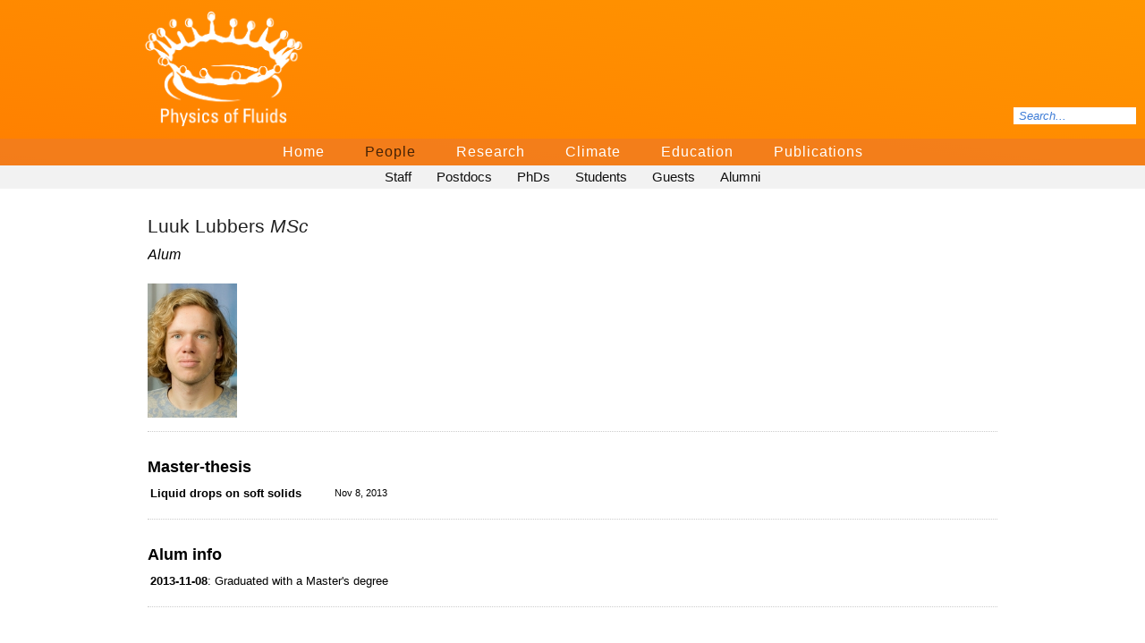

--- FILE ---
content_type: text/html;charset=UTF-8
request_url: https://pof.tnw.utwente.nl/people/profile/248
body_size: 2113
content:
<!DOCTYPE html PUBLIC "-//W3C//DTD XHTML 1.0 Strict//EN" "http://www.w3.org/TR/xhtml1/DTD/xhtml1-strict.dtd">
<html xmlns="http://www.w3.org/1999/xhtml">

<head>
<title>Physics of Fluids - People</title>
<link rel="shortcut icon" type="image/x-icon" href="/favicon.png?50318107" />
<link rel="apple-touch-icon" href="/apple-touch-icon.png" />
<meta name="apple-mobile-web-app-capable" content="yes" />
<meta name="apple-mobile-web-app-status-bar-style" content="default">
<link rel="stylesheet" type="text/css" href="/css/layout2.css" />
<script src="/js/underscore.js" type="text/javascript"></script>
<script src="/js/jquery.js" type="text/javascript"></script>
<script src="/js/smoothscroll.js" type="text/javascript"></script>
<script src="/js/knm.js" type="text/javascript"></script>
</head>

<body>
<script> 
  (function(i,s,o,g,r,a,m){i['GoogleAnalyticsObject']=r;i[r]=i[r]||function(){
  (i[r].q=i[r].q||[]).push(arguments)},i[r].l=1*new Date();a=s.createElement(o),
  m=s.getElementsByTagName(o)[0];a.async=1;a.src=g;m.parentNode.insertBefore(a,m)
  })(window,document,'script','//www.google-analytics.com/analytics.js','ga');

  ga('create', 'UA-58207354-1', 'auto');
  ga('send', 'pageview');
</script>




<div id="header">
	<div id="logobox"><a href="/"><div id="logo" title="Physics of Fluids" style="background: url(/images/logos/PoF.png) no-repeat; background-size: 180px 130px;"></div></a></div>	<div id="search">
		<form name="search" action="index.php" method="post"><input id="input" type="text" name="q" placeholder="Search..." autocomplete="off" /></form>
		<div id="results">&nbsp;</div>
	</div>

	<div id="mainmenu">
				<ul>
												<li ><a href="/">Home</a></li>
																<li class="selected"><a href="/people">People</a></li>
																<li ><a href="/research">Research</a></li>
																<li ><a href="/climate">Climate</a></li>
																<li ><a href="/education">Education</a></li>
																<li ><a href="/publications">Publications</a></li>
									</ul>
			</div>


</div>



		    <div id="submenu">
	        <ul>
	            	            <li ><a href="/people/staff">Staff</a></li>
	            	            <li ><a href="/people/postdoc">Postdocs</a></li>
	            	            <li ><a href="/people/phd">PhDs</a></li>
	            	            <li ><a href="/people/students">Students</a></li>
	            	            <li ><a href="/people/guest">Guests</a></li>
	            	            <li ><a href="/people/alumni">Alumni</a></li>
	            	        </ul> 
	    </div>
	
	
	  


<div id="content">
	<div class="profilesubframe" style="overflow: hidden"><h1 class="profile">Luuk Lubbers <span class="posttitle">MSc</span></h1>	<em style="font-size:16px">Alum</em><br><br><div style="background-image:url(/images/people/248.jpg)" class="profilepicturebox" ><a href="/images/people/248.jpg"><div class="profilezoom">&nbsp;</div></a></div><div class="profiledata"></div></div><h2>Master-thesis</h2><div class="profilesubframe"><table class="masterthesistable"><tr><td class="thesistitle">Liquid drops on soft solids</td><td class="thesisdate">Nov 8, 2013</td></td></tr></table></div><div class="profilesubframe"><h2>Alum info</h2><table class="peopletable"><tr><td class="alumnustable"><strong>2013-11-08</strong>: Graduated with a Master's degree<br></td></tr></table></div></div>
<footer>
<div id="promobottom"><ul id="promolist">
<li><a class="plainlinkimage" href="http://www.utwente.nl" target="_blank"><img style="border: none;" src="/media/files/Logo_Promo/LogoUT.png" alt="" width="142" height="16" /></a></li>
<li><a class="plainlinkimage" href="https://www.tudelft.nl/en/jmburgerscentrum/fluid-dynamics-in-the-netherlands" target="_blank"><img src="/media/files/Logo_Promo/FlowToTheFuture.png" alt="Flow to the Future" width="225" height="18" /></a></li>
<li><a class="plainlinkimage" href="https://www.utwente.nl/en/maxplanck/" target="_blank"><img style="border: none;" src="/media/files/Logo_Promo/MaxPlanckLogo2.png" alt="Max Planck Gesellschaft" width="170" height="41" /></a></li>
<li><a class="plainlinkimage" href="/fip/" target="_blank"><img src="/fip/images/fiplogo.png" alt="FIP" width="50" height="25" /></a></li>
<li><a class="plainlinkimage" href="http://www.mist-project.nl" target="_blank"><img src="/media/files/Logo_Promo/Mist_Logo_small.png" alt="MIST" width="45" height="45" /></a></li>
<li><a class="plainlinkimage" href="https://www.4tu.nl/precision-medicine/" target="_blank"><img style="border: none;" src="/media/files/Logo_Promo/4TUPM.png" alt="4TU Precision Medicine" width="170" height="21" /></a></li>
<li><a class="plainlinkimage" href="http://www.tcsc.eu" target="_blank"><img style="border: none;" src="/media/files/Logo_Promo/tcsc_logo.png" alt="Twente
Centre for Scientific Computing" width="75" height="21" /></a></li>
<li><a class="plainlinkimage" href="https://www.youtube.com/c/PoFTwente" target="_blank"><img src="/media/files/Logo_Promo/YouTubeLogo.png" alt="YouTube" width="62" height="25" /></a></li>
<li><a class="plainlinkimage" href="https://twitter.com/poftwente" target="_blank"><img src="/media/files/Logo_Promo/LogoXBlack.png" alt="Twitter" width="35" height="36" /></a></li>
</ul></div>
</footer>

<script src="/js/searchbox.js" type="text/javascript"></script>
<script src="/js/search.js" type="text/javascript"></script>  

</body>

<!--
                                                                                                                                                               
    ####     ###     ##    ##   #####     #######  ######        #####    ######       ###     #####     ###   ###     #### ######## ###     ###     ###   ### 
   #####     ###     ###   ##   #######   #######  #######       #######  ########   ######    #######   ###   ###    ##### ######## ###    #####    ###   ### 
  ######    #####    ###   ##   ### ###   #######  ### ####      ##  ###  ###  ###   #######   ### ###   ###   ###   ###### ######## ###   #######   ####  ### 
  ###       ## ##    ###   ##   ###  ###  ###      ###  ###      ##   ##  ###  ###  ###  ###   ###  ###  ###   ###  ####      ###    ###  ###   ##   ####  ### 
  ###       ## ##    ####  ##   ###  ###  ###      ###  ###      ##   ### ###   ##  ###   ###  ###  ###  ###   ###  ###       ###    ###  ###   ###  ####  ### 
  ###       ## ##    ####  ##   ###  ###  ###      ###  ###      ##   ##  ###  ###  ###   ###  ###  ###  ###   ###  ###       ###    ###  ###   ###  ## ## ### 
  #####    ### ##    ##### ##   ###  ###  ######   ### ###       ##  ###  ### ####  ###   ###  ###   ##  ###   ###  ###       ###    ###  ###   ###  ## ## ### 
   #####   ### ###   ## ## ##   ###  ###  ######   ######        #######  #######   ##    ###  ###   ##  ###   ### ####       ###    ###  ###   ###  ## ## ### 
    #####  ##  ###   ## ## ##   ###  ###  ###      #######       ######   #######   ###   ###  ###  ###  ###   ###  ###       ###    ###  ###   ###  ##  ##### 
      ###  #######   ##  ####   ###  ###  ###      ### ###       ##       ###  ###  ###   ###  ###  ###  ###   ###  ###       ###    ###  ###   ###  ##  ##### 
      ###  #######   ##  ####   ###  ###  ###      ###  ##       ##       ###  ###  ###   ##   ###  ###  ###   ###  ###       ###    ###  ###   ###  ##  ##### 
      ### ###   ##   ##  ####   ### ####  ###      ###  ###      ##       ###  ###  ###  ###   ###  ###   ##   ##   ###       ###    ###  ###   ##   ##   #### 
  ####### ###   ###  ##   ###   #######   #######  ###  ###      ##       ###  ###   #######   #######    #######    ######   ###    ###   #######   ##   #### 
  ######  ###   ###  ##   ###   ######    #######  ###  ###      ##       ###   ##   ######    ######     #######    ######   ###    ###   ######    ##    ### 
  ####    ##    ###  ##    ##   ####      #######  ###  ###      ##       ###   ###    ###     ####         ###        ####   ###    ###     ###     ##    ### 
                                                                                                                                                               
-->
</html>



--- FILE ---
content_type: text/javascript
request_url: https://pof.tnw.utwente.nl/js/search.js
body_size: 318
content:
//implements the AJAH (AJAX) calls for each search query
//Debounce functionality is added to reduce calls to the server

function lookup(inputstr) 
{
	if(inputstr == 0)  // '' == 0  but also '   ' == 0 
	{
		$('#results').fadeOut();
		$('#results').html("");
   	} 
	else 
	{
		inputstr = inputstr.toString(); //just to be sure
		$.post("/search/search.php", {q: inputstr.toString()}, function(data) {
			$('#results').html(data); // Fill the suggestions box
			$('#results').fadeIn(); // Show the suggestions box
		});
   	}
}

$('#input').keyup(
 _.debounce(
   function(e){
     var code = (e.keyCode ? e.keyCode : e.which);
	 var upkey = 38;
	 var downkey = 40;
	 if(code != upkey && code != downkey) lookup($(this).val());
	 else e.preventDefault();
   },
   300 //debounce delay
 )
);